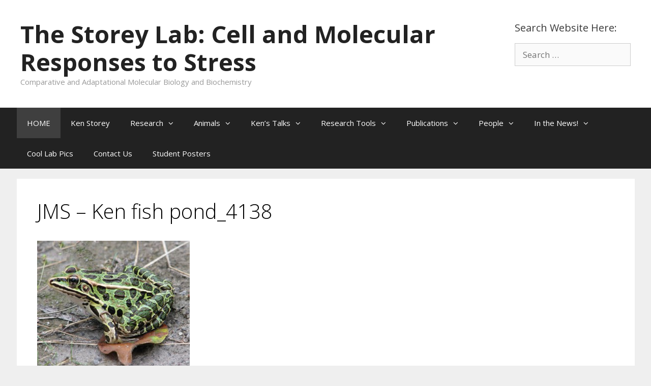

--- FILE ---
content_type: text/html; charset=UTF-8
request_url: http://www.kenstoreylab.com/home/jms-ken-fish-pond_4138/
body_size: 10384
content:
<!DOCTYPE html>
<html dir="ltr" lang="en" prefix="og: https://ogp.me/ns#">
<head>
	<meta charset="UTF-8">
	<meta http-equiv="X-UA-Compatible" content="IE=edge" />
	<link rel="profile" href="http://gmpg.org/xfn/11">
	<title>JMS – Ken fish pond_4138 | The Storey Lab: Cell and Molecular Responses to Stress</title>
	<style>img:is([sizes="auto" i], [sizes^="auto," i]) { contain-intrinsic-size: 3000px 1500px }</style>
	
		<!-- All in One SEO 4.8.1.1 - aioseo.com -->
	<meta name="robots" content="max-image-preview:large" />
	<link rel="canonical" href="http://www.kenstoreylab.com/home/jms-ken-fish-pond_4138/#main" />
	<meta name="generator" content="All in One SEO (AIOSEO) 4.8.1.1" />
		<meta property="og:locale" content="en_US" />
		<meta property="og:site_name" content="The Storey Lab: Cell and Molecular Responses to Stress | Comparative and Adaptational Molecular Biology and Biochemistry" />
		<meta property="og:type" content="article" />
		<meta property="og:title" content="JMS – Ken fish pond_4138 | The Storey Lab: Cell and Molecular Responses to Stress" />
		<meta property="og:url" content="http://www.kenstoreylab.com/home/jms-ken-fish-pond_4138/#main" />
		<meta property="article:published_time" content="2015-08-27T17:46:25+00:00" />
		<meta property="article:modified_time" content="2015-08-27T17:46:25+00:00" />
		<meta name="twitter:card" content="summary" />
		<meta name="twitter:title" content="JMS – Ken fish pond_4138 | The Storey Lab: Cell and Molecular Responses to Stress" />
		<script type="application/ld+json" class="aioseo-schema">
			{"@context":"https:\/\/schema.org","@graph":[{"@type":"BreadcrumbList","@id":"http:\/\/www.kenstoreylab.com\/home\/jms-ken-fish-pond_4138\/#main#breadcrumblist","itemListElement":[{"@type":"ListItem","@id":"http:\/\/www.kenstoreylab.com\/#listItem","position":1,"name":"Home","item":"http:\/\/www.kenstoreylab.com\/","nextItem":{"@type":"ListItem","@id":"http:\/\/www.kenstoreylab.com\/home\/jms-ken-fish-pond_4138\/#main#listItem","name":"JMS - Ken fish pond_4138"}},{"@type":"ListItem","@id":"http:\/\/www.kenstoreylab.com\/home\/jms-ken-fish-pond_4138\/#main#listItem","position":2,"name":"JMS - Ken fish pond_4138","previousItem":{"@type":"ListItem","@id":"http:\/\/www.kenstoreylab.com\/#listItem","name":"Home"}}]},{"@type":"ItemPage","@id":"http:\/\/www.kenstoreylab.com\/home\/jms-ken-fish-pond_4138\/#main#itempage","url":"http:\/\/www.kenstoreylab.com\/home\/jms-ken-fish-pond_4138\/#main","name":"JMS \u2013 Ken fish pond_4138 | The Storey Lab: Cell and Molecular Responses to Stress","inLanguage":"en","isPartOf":{"@id":"http:\/\/www.kenstoreylab.com\/#website"},"breadcrumb":{"@id":"http:\/\/www.kenstoreylab.com\/home\/jms-ken-fish-pond_4138\/#main#breadcrumblist"},"author":{"@id":"http:\/\/www.kenstoreylab.com\/author\/hanane\/#author"},"creator":{"@id":"http:\/\/www.kenstoreylab.com\/author\/hanane\/#author"},"datePublished":"2015-08-27T17:46:25-04:00","dateModified":"2015-08-27T17:46:25-04:00"},{"@type":"Organization","@id":"http:\/\/www.kenstoreylab.com\/#organization","name":"The Storey Lab: Cell and Molecular Responses to Stress","description":"Comparative and Adaptational Molecular Biology and Biochemistry","url":"http:\/\/www.kenstoreylab.com\/"},{"@type":"Person","@id":"http:\/\/www.kenstoreylab.com\/author\/hanane\/#author","url":"http:\/\/www.kenstoreylab.com\/author\/hanane\/","name":"Hanane"},{"@type":"WebSite","@id":"http:\/\/www.kenstoreylab.com\/#website","url":"http:\/\/www.kenstoreylab.com\/","name":"The Storey Lab: Cell and Molecular Responses to Stress","description":"Comparative and Adaptational Molecular Biology and Biochemistry","inLanguage":"en","publisher":{"@id":"http:\/\/www.kenstoreylab.com\/#organization"}}]}
		</script>
		<!-- All in One SEO -->

<link rel='dns-prefetch' href='//fonts.googleapis.com' />
<link href='https://fonts.gstatic.com' crossorigin rel='preconnect' />
<link rel="alternate" type="application/rss+xml" title="The Storey Lab: Cell and Molecular Responses to Stress &raquo; Feed" href="http://www.kenstoreylab.com/feed/" />
<link rel="alternate" type="application/rss+xml" title="The Storey Lab: Cell and Molecular Responses to Stress &raquo; Comments Feed" href="http://www.kenstoreylab.com/comments/feed/" />
<script type="text/javascript">
/* <![CDATA[ */
window._wpemojiSettings = {"baseUrl":"https:\/\/s.w.org\/images\/core\/emoji\/16.0.1\/72x72\/","ext":".png","svgUrl":"https:\/\/s.w.org\/images\/core\/emoji\/16.0.1\/svg\/","svgExt":".svg","source":{"concatemoji":"http:\/\/www.kenstoreylab.com\/wp-includes\/js\/wp-emoji-release.min.js?ver=6.8.3"}};
/*! This file is auto-generated */
!function(s,n){var o,i,e;function c(e){try{var t={supportTests:e,timestamp:(new Date).valueOf()};sessionStorage.setItem(o,JSON.stringify(t))}catch(e){}}function p(e,t,n){e.clearRect(0,0,e.canvas.width,e.canvas.height),e.fillText(t,0,0);var t=new Uint32Array(e.getImageData(0,0,e.canvas.width,e.canvas.height).data),a=(e.clearRect(0,0,e.canvas.width,e.canvas.height),e.fillText(n,0,0),new Uint32Array(e.getImageData(0,0,e.canvas.width,e.canvas.height).data));return t.every(function(e,t){return e===a[t]})}function u(e,t){e.clearRect(0,0,e.canvas.width,e.canvas.height),e.fillText(t,0,0);for(var n=e.getImageData(16,16,1,1),a=0;a<n.data.length;a++)if(0!==n.data[a])return!1;return!0}function f(e,t,n,a){switch(t){case"flag":return n(e,"\ud83c\udff3\ufe0f\u200d\u26a7\ufe0f","\ud83c\udff3\ufe0f\u200b\u26a7\ufe0f")?!1:!n(e,"\ud83c\udde8\ud83c\uddf6","\ud83c\udde8\u200b\ud83c\uddf6")&&!n(e,"\ud83c\udff4\udb40\udc67\udb40\udc62\udb40\udc65\udb40\udc6e\udb40\udc67\udb40\udc7f","\ud83c\udff4\u200b\udb40\udc67\u200b\udb40\udc62\u200b\udb40\udc65\u200b\udb40\udc6e\u200b\udb40\udc67\u200b\udb40\udc7f");case"emoji":return!a(e,"\ud83e\udedf")}return!1}function g(e,t,n,a){var r="undefined"!=typeof WorkerGlobalScope&&self instanceof WorkerGlobalScope?new OffscreenCanvas(300,150):s.createElement("canvas"),o=r.getContext("2d",{willReadFrequently:!0}),i=(o.textBaseline="top",o.font="600 32px Arial",{});return e.forEach(function(e){i[e]=t(o,e,n,a)}),i}function t(e){var t=s.createElement("script");t.src=e,t.defer=!0,s.head.appendChild(t)}"undefined"!=typeof Promise&&(o="wpEmojiSettingsSupports",i=["flag","emoji"],n.supports={everything:!0,everythingExceptFlag:!0},e=new Promise(function(e){s.addEventListener("DOMContentLoaded",e,{once:!0})}),new Promise(function(t){var n=function(){try{var e=JSON.parse(sessionStorage.getItem(o));if("object"==typeof e&&"number"==typeof e.timestamp&&(new Date).valueOf()<e.timestamp+604800&&"object"==typeof e.supportTests)return e.supportTests}catch(e){}return null}();if(!n){if("undefined"!=typeof Worker&&"undefined"!=typeof OffscreenCanvas&&"undefined"!=typeof URL&&URL.createObjectURL&&"undefined"!=typeof Blob)try{var e="postMessage("+g.toString()+"("+[JSON.stringify(i),f.toString(),p.toString(),u.toString()].join(",")+"));",a=new Blob([e],{type:"text/javascript"}),r=new Worker(URL.createObjectURL(a),{name:"wpTestEmojiSupports"});return void(r.onmessage=function(e){c(n=e.data),r.terminate(),t(n)})}catch(e){}c(n=g(i,f,p,u))}t(n)}).then(function(e){for(var t in e)n.supports[t]=e[t],n.supports.everything=n.supports.everything&&n.supports[t],"flag"!==t&&(n.supports.everythingExceptFlag=n.supports.everythingExceptFlag&&n.supports[t]);n.supports.everythingExceptFlag=n.supports.everythingExceptFlag&&!n.supports.flag,n.DOMReady=!1,n.readyCallback=function(){n.DOMReady=!0}}).then(function(){return e}).then(function(){var e;n.supports.everything||(n.readyCallback(),(e=n.source||{}).concatemoji?t(e.concatemoji):e.wpemoji&&e.twemoji&&(t(e.twemoji),t(e.wpemoji)))}))}((window,document),window._wpemojiSettings);
/* ]]> */
</script>
<link rel='stylesheet' id='generate-fonts-css' href='//fonts.googleapis.com/css?family=Open+Sans:300,300italic,regular,italic,600,600italic,700,700italic,800,800italic' type='text/css' media='all' />
<style id='wp-emoji-styles-inline-css' type='text/css'>

	img.wp-smiley, img.emoji {
		display: inline !important;
		border: none !important;
		box-shadow: none !important;
		height: 1em !important;
		width: 1em !important;
		margin: 0 0.07em !important;
		vertical-align: -0.1em !important;
		background: none !important;
		padding: 0 !important;
	}
</style>
<link rel='stylesheet' id='wp-block-library-css' href='http://www.kenstoreylab.com/wp-includes/css/dist/block-library/style.min.css?ver=6.8.3' type='text/css' media='all' />
<style id='classic-theme-styles-inline-css' type='text/css'>
/*! This file is auto-generated */
.wp-block-button__link{color:#fff;background-color:#32373c;border-radius:9999px;box-shadow:none;text-decoration:none;padding:calc(.667em + 2px) calc(1.333em + 2px);font-size:1.125em}.wp-block-file__button{background:#32373c;color:#fff;text-decoration:none}
</style>
<style id='global-styles-inline-css' type='text/css'>
:root{--wp--preset--aspect-ratio--square: 1;--wp--preset--aspect-ratio--4-3: 4/3;--wp--preset--aspect-ratio--3-4: 3/4;--wp--preset--aspect-ratio--3-2: 3/2;--wp--preset--aspect-ratio--2-3: 2/3;--wp--preset--aspect-ratio--16-9: 16/9;--wp--preset--aspect-ratio--9-16: 9/16;--wp--preset--color--black: #000000;--wp--preset--color--cyan-bluish-gray: #abb8c3;--wp--preset--color--white: #ffffff;--wp--preset--color--pale-pink: #f78da7;--wp--preset--color--vivid-red: #cf2e2e;--wp--preset--color--luminous-vivid-orange: #ff6900;--wp--preset--color--luminous-vivid-amber: #fcb900;--wp--preset--color--light-green-cyan: #7bdcb5;--wp--preset--color--vivid-green-cyan: #00d084;--wp--preset--color--pale-cyan-blue: #8ed1fc;--wp--preset--color--vivid-cyan-blue: #0693e3;--wp--preset--color--vivid-purple: #9b51e0;--wp--preset--gradient--vivid-cyan-blue-to-vivid-purple: linear-gradient(135deg,rgba(6,147,227,1) 0%,rgb(155,81,224) 100%);--wp--preset--gradient--light-green-cyan-to-vivid-green-cyan: linear-gradient(135deg,rgb(122,220,180) 0%,rgb(0,208,130) 100%);--wp--preset--gradient--luminous-vivid-amber-to-luminous-vivid-orange: linear-gradient(135deg,rgba(252,185,0,1) 0%,rgba(255,105,0,1) 100%);--wp--preset--gradient--luminous-vivid-orange-to-vivid-red: linear-gradient(135deg,rgba(255,105,0,1) 0%,rgb(207,46,46) 100%);--wp--preset--gradient--very-light-gray-to-cyan-bluish-gray: linear-gradient(135deg,rgb(238,238,238) 0%,rgb(169,184,195) 100%);--wp--preset--gradient--cool-to-warm-spectrum: linear-gradient(135deg,rgb(74,234,220) 0%,rgb(151,120,209) 20%,rgb(207,42,186) 40%,rgb(238,44,130) 60%,rgb(251,105,98) 80%,rgb(254,248,76) 100%);--wp--preset--gradient--blush-light-purple: linear-gradient(135deg,rgb(255,206,236) 0%,rgb(152,150,240) 100%);--wp--preset--gradient--blush-bordeaux: linear-gradient(135deg,rgb(254,205,165) 0%,rgb(254,45,45) 50%,rgb(107,0,62) 100%);--wp--preset--gradient--luminous-dusk: linear-gradient(135deg,rgb(255,203,112) 0%,rgb(199,81,192) 50%,rgb(65,88,208) 100%);--wp--preset--gradient--pale-ocean: linear-gradient(135deg,rgb(255,245,203) 0%,rgb(182,227,212) 50%,rgb(51,167,181) 100%);--wp--preset--gradient--electric-grass: linear-gradient(135deg,rgb(202,248,128) 0%,rgb(113,206,126) 100%);--wp--preset--gradient--midnight: linear-gradient(135deg,rgb(2,3,129) 0%,rgb(40,116,252) 100%);--wp--preset--font-size--small: 13px;--wp--preset--font-size--medium: 20px;--wp--preset--font-size--large: 36px;--wp--preset--font-size--x-large: 42px;--wp--preset--spacing--20: 0.44rem;--wp--preset--spacing--30: 0.67rem;--wp--preset--spacing--40: 1rem;--wp--preset--spacing--50: 1.5rem;--wp--preset--spacing--60: 2.25rem;--wp--preset--spacing--70: 3.38rem;--wp--preset--spacing--80: 5.06rem;--wp--preset--shadow--natural: 6px 6px 9px rgba(0, 0, 0, 0.2);--wp--preset--shadow--deep: 12px 12px 50px rgba(0, 0, 0, 0.4);--wp--preset--shadow--sharp: 6px 6px 0px rgba(0, 0, 0, 0.2);--wp--preset--shadow--outlined: 6px 6px 0px -3px rgba(255, 255, 255, 1), 6px 6px rgba(0, 0, 0, 1);--wp--preset--shadow--crisp: 6px 6px 0px rgba(0, 0, 0, 1);}:where(.is-layout-flex){gap: 0.5em;}:where(.is-layout-grid){gap: 0.5em;}body .is-layout-flex{display: flex;}.is-layout-flex{flex-wrap: wrap;align-items: center;}.is-layout-flex > :is(*, div){margin: 0;}body .is-layout-grid{display: grid;}.is-layout-grid > :is(*, div){margin: 0;}:where(.wp-block-columns.is-layout-flex){gap: 2em;}:where(.wp-block-columns.is-layout-grid){gap: 2em;}:where(.wp-block-post-template.is-layout-flex){gap: 1.25em;}:where(.wp-block-post-template.is-layout-grid){gap: 1.25em;}.has-black-color{color: var(--wp--preset--color--black) !important;}.has-cyan-bluish-gray-color{color: var(--wp--preset--color--cyan-bluish-gray) !important;}.has-white-color{color: var(--wp--preset--color--white) !important;}.has-pale-pink-color{color: var(--wp--preset--color--pale-pink) !important;}.has-vivid-red-color{color: var(--wp--preset--color--vivid-red) !important;}.has-luminous-vivid-orange-color{color: var(--wp--preset--color--luminous-vivid-orange) !important;}.has-luminous-vivid-amber-color{color: var(--wp--preset--color--luminous-vivid-amber) !important;}.has-light-green-cyan-color{color: var(--wp--preset--color--light-green-cyan) !important;}.has-vivid-green-cyan-color{color: var(--wp--preset--color--vivid-green-cyan) !important;}.has-pale-cyan-blue-color{color: var(--wp--preset--color--pale-cyan-blue) !important;}.has-vivid-cyan-blue-color{color: var(--wp--preset--color--vivid-cyan-blue) !important;}.has-vivid-purple-color{color: var(--wp--preset--color--vivid-purple) !important;}.has-black-background-color{background-color: var(--wp--preset--color--black) !important;}.has-cyan-bluish-gray-background-color{background-color: var(--wp--preset--color--cyan-bluish-gray) !important;}.has-white-background-color{background-color: var(--wp--preset--color--white) !important;}.has-pale-pink-background-color{background-color: var(--wp--preset--color--pale-pink) !important;}.has-vivid-red-background-color{background-color: var(--wp--preset--color--vivid-red) !important;}.has-luminous-vivid-orange-background-color{background-color: var(--wp--preset--color--luminous-vivid-orange) !important;}.has-luminous-vivid-amber-background-color{background-color: var(--wp--preset--color--luminous-vivid-amber) !important;}.has-light-green-cyan-background-color{background-color: var(--wp--preset--color--light-green-cyan) !important;}.has-vivid-green-cyan-background-color{background-color: var(--wp--preset--color--vivid-green-cyan) !important;}.has-pale-cyan-blue-background-color{background-color: var(--wp--preset--color--pale-cyan-blue) !important;}.has-vivid-cyan-blue-background-color{background-color: var(--wp--preset--color--vivid-cyan-blue) !important;}.has-vivid-purple-background-color{background-color: var(--wp--preset--color--vivid-purple) !important;}.has-black-border-color{border-color: var(--wp--preset--color--black) !important;}.has-cyan-bluish-gray-border-color{border-color: var(--wp--preset--color--cyan-bluish-gray) !important;}.has-white-border-color{border-color: var(--wp--preset--color--white) !important;}.has-pale-pink-border-color{border-color: var(--wp--preset--color--pale-pink) !important;}.has-vivid-red-border-color{border-color: var(--wp--preset--color--vivid-red) !important;}.has-luminous-vivid-orange-border-color{border-color: var(--wp--preset--color--luminous-vivid-orange) !important;}.has-luminous-vivid-amber-border-color{border-color: var(--wp--preset--color--luminous-vivid-amber) !important;}.has-light-green-cyan-border-color{border-color: var(--wp--preset--color--light-green-cyan) !important;}.has-vivid-green-cyan-border-color{border-color: var(--wp--preset--color--vivid-green-cyan) !important;}.has-pale-cyan-blue-border-color{border-color: var(--wp--preset--color--pale-cyan-blue) !important;}.has-vivid-cyan-blue-border-color{border-color: var(--wp--preset--color--vivid-cyan-blue) !important;}.has-vivid-purple-border-color{border-color: var(--wp--preset--color--vivid-purple) !important;}.has-vivid-cyan-blue-to-vivid-purple-gradient-background{background: var(--wp--preset--gradient--vivid-cyan-blue-to-vivid-purple) !important;}.has-light-green-cyan-to-vivid-green-cyan-gradient-background{background: var(--wp--preset--gradient--light-green-cyan-to-vivid-green-cyan) !important;}.has-luminous-vivid-amber-to-luminous-vivid-orange-gradient-background{background: var(--wp--preset--gradient--luminous-vivid-amber-to-luminous-vivid-orange) !important;}.has-luminous-vivid-orange-to-vivid-red-gradient-background{background: var(--wp--preset--gradient--luminous-vivid-orange-to-vivid-red) !important;}.has-very-light-gray-to-cyan-bluish-gray-gradient-background{background: var(--wp--preset--gradient--very-light-gray-to-cyan-bluish-gray) !important;}.has-cool-to-warm-spectrum-gradient-background{background: var(--wp--preset--gradient--cool-to-warm-spectrum) !important;}.has-blush-light-purple-gradient-background{background: var(--wp--preset--gradient--blush-light-purple) !important;}.has-blush-bordeaux-gradient-background{background: var(--wp--preset--gradient--blush-bordeaux) !important;}.has-luminous-dusk-gradient-background{background: var(--wp--preset--gradient--luminous-dusk) !important;}.has-pale-ocean-gradient-background{background: var(--wp--preset--gradient--pale-ocean) !important;}.has-electric-grass-gradient-background{background: var(--wp--preset--gradient--electric-grass) !important;}.has-midnight-gradient-background{background: var(--wp--preset--gradient--midnight) !important;}.has-small-font-size{font-size: var(--wp--preset--font-size--small) !important;}.has-medium-font-size{font-size: var(--wp--preset--font-size--medium) !important;}.has-large-font-size{font-size: var(--wp--preset--font-size--large) !important;}.has-x-large-font-size{font-size: var(--wp--preset--font-size--x-large) !important;}
:where(.wp-block-post-template.is-layout-flex){gap: 1.25em;}:where(.wp-block-post-template.is-layout-grid){gap: 1.25em;}
:where(.wp-block-columns.is-layout-flex){gap: 2em;}:where(.wp-block-columns.is-layout-grid){gap: 2em;}
:root :where(.wp-block-pullquote){font-size: 1.5em;line-height: 1.6;}
</style>
<link rel='stylesheet' id='dnd-upload-cf7-css' href='http://www.kenstoreylab.com/wp-content/plugins/drag-and-drop-multiple-file-upload-contact-form-7/assets/css/dnd-upload-cf7.css?ver=1.3.8.8' type='text/css' media='all' />
<link rel='stylesheet' id='contact-form-7-css' href='http://www.kenstoreylab.com/wp-content/plugins/contact-form-7/includes/css/styles.css?ver=6.0.6' type='text/css' media='all' />
<link rel='stylesheet' id='fontsforwebstyle-css' href='http://www.kenstoreylab.com/wp-content/plugins/font/css/fontsforwebstyle.css?pver=7.5.1&#038;ver=6.8.3' type='text/css' media='all' />
<link rel='stylesheet' id='jquery-ui-css' href='http://www.kenstoreylab.com/wp-content/plugins/font/css/start/jquery-ui-1.8.14.custom.css?ver=6.8.3' type='text/css' media='all' />
<link rel='stylesheet' id='colorpicker2-css' href='http://www.kenstoreylab.com/wp-content/plugins/font/css/colorpicker.css?ver=6.8.3' type='text/css' media='all' />
<link rel='stylesheet' id='awesome-color-palettes-style-css' href='http://www.kenstoreylab.com/wp-content/plugins/awesome-color-palettes/awesome-color-palettes.css?ver=6.8.3' type='text/css' media='all' />
<link rel='stylesheet' id='generate-style-grid-css' href='http://www.kenstoreylab.com/wp-content/themes/generatepress/css/unsemantic-grid.min.css?ver=2.0.1' type='text/css' media='all' />
<link rel='stylesheet' id='generate-style-css' href='http://www.kenstoreylab.com/wp-content/themes/generatepress/style.min.css?ver=2.0.1' type='text/css' media='all' />
<style id='generate-style-inline-css' type='text/css'>
body{background-color:#efefef;color:#000000;}a, a:visited{color:#1e73be;text-decoration:none;}a:hover, a:focus, a:active{color:#000000;text-decoration:none;}body .grid-container{max-width:1215px;}body, button, input, select, textarea{font-family:"Open Sans", sans-serif;}.main-navigation .main-nav ul ul li a{font-size:14px;}@media (max-width:768px){.main-title{font-size:30px;}h1{font-size:30px;}h2{font-size:25px;}}.top-bar{background-color:#636363;color:#ffffff;}.top-bar a,.top-bar a:visited{color:#ffffff;}.top-bar a:hover{color:#303030;}.site-header{background-color:#ffffff;color:#3a3a3a;}.site-header a,.site-header a:visited{color:#3a3a3a;}.main-title a,.main-title a:hover,.main-title a:visited{color:#222222;}.site-description{color:#999999;}.main-navigation,.main-navigation ul ul{background-color:#222222;}.main-navigation .main-nav ul li a,.menu-toggle{color:#ffffff;}.main-navigation .main-nav ul li:hover > a,.main-navigation .main-nav ul li:focus > a, .main-navigation .main-nav ul li.sfHover > a{color:#ffffff;background-color:#3f3f3f;}button.menu-toggle:hover,button.menu-toggle:focus,.main-navigation .mobile-bar-items a,.main-navigation .mobile-bar-items a:hover,.main-navigation .mobile-bar-items a:focus{color:#ffffff;}.main-navigation .main-nav ul li[class*="current-menu-"] > a{color:#ffffff;background-color:#3f3f3f;}.main-navigation .main-nav ul li[class*="current-menu-"] > a:hover,.main-navigation .main-nav ul li[class*="current-menu-"].sfHover > a{color:#ffffff;background-color:#3f3f3f;}.navigation-search input[type="search"],.navigation-search input[type="search"]:active{color:#3f3f3f;background-color:#3f3f3f;}.navigation-search input[type="search"]:focus{color:#ffffff;background-color:#3f3f3f;}.main-navigation ul ul{background-color:#3f3f3f;}.main-navigation .main-nav ul ul li a{color:#ffffff;}.main-navigation .main-nav ul ul li:hover > a,.main-navigation .main-nav ul ul li:focus > a,.main-navigation .main-nav ul ul li.sfHover > a{color:#ffffff;background-color:#4f4f4f;}.main-navigation .main-nav ul ul li[class*="current-menu-"] > a{color:#ffffff;background-color:#4f4f4f;}.main-navigation .main-nav ul ul li[class*="current-menu-"] > a:hover,.main-navigation .main-nav ul ul li[class*="current-menu-"].sfHover > a{color:#ffffff;background-color:#4f4f4f;}.separate-containers .inside-article, .separate-containers .comments-area, .separate-containers .page-header, .one-container .container, .separate-containers .paging-navigation, .inside-page-header{background-color:#ffffff;}.entry-meta{color:#888888;}.entry-meta a,.entry-meta a:visited{color:#666666;}.entry-meta a:hover{color:#1e73be;}.sidebar .widget{background-color:#ffffff;}.sidebar .widget .widget-title{color:#000000;}.footer-widgets{background-color:#ffffff;}.footer-widgets .widget-title{color:#000000;}.site-info{color:#ffffff;background-color:#222222;}.site-info a,.site-info a:visited{color:#ffffff;}.site-info a:hover{color:#606060;}.footer-bar .widget_nav_menu .current-menu-item a{color:#606060;}input[type="text"],input[type="email"],input[type="url"],input[type="password"],input[type="search"],input[type="tel"],input[type="number"],textarea,select{color:#666666;background-color:#fafafa;border-color:#cccccc;}input[type="text"]:focus,input[type="email"]:focus,input[type="url"]:focus,input[type="password"]:focus,input[type="search"]:focus,input[type="tel"]:focus,input[type="number"]:focus,textarea:focus,select:focus{color:#666666;background-color:#ffffff;border-color:#bfbfbf;}button,html input[type="button"],input[type="reset"],input[type="submit"],a.button,a.button:visited{color:#ffffff;background-color:#666666;}button:hover,html input[type="button"]:hover,input[type="reset"]:hover,input[type="submit"]:hover,a.button:hover,button:focus,html input[type="button"]:focus,input[type="reset"]:focus,input[type="submit"]:focus,a.button:focus{color:#ffffff;background-color:#3f3f3f;}.generate-back-to-top,.generate-back-to-top:visited{background-color:rgba( 0,0,0,0.4 );color:#ffffff;}.generate-back-to-top:hover,.generate-back-to-top:focus{background-color:rgba( 0,0,0,0.6 );color:#ffffff;}@media (max-width:768px){.separate-containers .inside-article, .separate-containers .comments-area, .separate-containers .page-header, .separate-containers .paging-navigation, .one-container .site-content, .inside-page-header{padding:30px;}}.main-navigation ul ul{top:auto;}.navigation-search, .navigation-search input{height:100%;}.rtl .menu-item-has-children .dropdown-menu-toggle{padding-left:20px;}.rtl .main-navigation .main-nav ul li.menu-item-has-children > a{padding-right:20px;}.one-container .sidebar .widget{padding:0px;}
</style>
<link rel='stylesheet' id='generate-mobile-style-css' href='http://www.kenstoreylab.com/wp-content/themes/generatepress/css/mobile.min.css?ver=2.0.1' type='text/css' media='all' />
<link rel='stylesheet' id='font-awesome-css' href='http://www.kenstoreylab.com/wp-content/themes/generatepress/css/font-awesome.min.css?ver=4.7' type='text/css' media='all' />
<link rel='stylesheet' id='easy_table_style-css' href='http://www.kenstoreylab.com/wp-content/plugins/easy-table/themes/default/style.css?ver=1.8' type='text/css' media='all' />
<script type="text/javascript" src="http://www.kenstoreylab.com/wp-includes/js/jquery/jquery.min.js?ver=3.7.1" id="jquery-core-js"></script>
<script type="text/javascript" src="http://www.kenstoreylab.com/wp-includes/js/jquery/jquery-migrate.min.js?ver=3.4.1" id="jquery-migrate-js"></script>
<script type="text/javascript" src="http://www.kenstoreylab.com/wp-content/plugins/font/js/jquery.fcarousel.min.js?ver=6.8.3" id="jquery-fcarousel-js"></script>
<script type="text/javascript" src="http://www.kenstoreylab.com/wp-includes/js/jquery/ui/core.min.js?ver=1.13.3" id="jquery-ui-core-js"></script>
<script type="text/javascript" src="http://www.kenstoreylab.com/wp-includes/js/jquery/ui/mouse.min.js?ver=1.13.3" id="jquery-ui-mouse-js"></script>
<script type="text/javascript" src="http://www.kenstoreylab.com/wp-includes/js/jquery/ui/draggable.min.js?ver=1.13.3" id="jquery-ui-draggable-js"></script>
<script type="text/javascript" src="http://www.kenstoreylab.com/wp-includes/js/jquery/ui/slider.min.js?ver=1.13.3" id="jquery-ui-slider-js"></script>
<script type="text/javascript" src="http://www.kenstoreylab.com/wp-content/plugins/font/js/colorpicker.js?ver=6.8.3" id="colorpicker2-js"></script>
<script type="text/javascript" src="http://www.kenstoreylab.com/wp-includes/js/jquery/ui/sortable.min.js?ver=1.13.3" id="jquery-ui-sortable-js"></script>
<script type="text/javascript" src="http://www.kenstoreylab.com/wp-content/plugins/font/js/jquery.fontPlugin.js?pver=7.5.1&amp;ver=6.8.3" id="font-plugin-js"></script>
<script type="text/javascript" src="http://www.kenstoreylab.com/wp-content/plugins/font/js/pluginscripts.js?pver=7.5.1&amp;ver=6.8.3" id="pluginscripts-js"></script>
<link rel="https://api.w.org/" href="http://www.kenstoreylab.com/wp-json/" /><link rel="alternate" title="JSON" type="application/json" href="http://www.kenstoreylab.com/wp-json/wp/v2/media/1311" /><link rel="EditURI" type="application/rsd+xml" title="RSD" href="http://www.kenstoreylab.com/xmlrpc.php?rsd" />
<meta name="generator" content="WordPress 6.8.3" />
<link rel='shortlink' href='http://www.kenstoreylab.com/?p=1311' />
<link rel="alternate" title="oEmbed (JSON)" type="application/json+oembed" href="http://www.kenstoreylab.com/wp-json/oembed/1.0/embed?url=http%3A%2F%2Fwww.kenstoreylab.com%2Fhome%2Fjms-ken-fish-pond_4138%2F%23main" />
<link rel="alternate" title="oEmbed (XML)" type="text/xml+oembed" href="http://www.kenstoreylab.com/wp-json/oembed/1.0/embed?url=http%3A%2F%2Fwww.kenstoreylab.com%2Fhome%2Fjms-ken-fish-pond_4138%2F%23main&#038;format=xml" />
<style type="text/css">PICK AN ELEMENT NOW - or type CSS selector(advanced) {
font-size: 30px !important;
color: #444 !important;
}
HEADER DIV DIV.site-branding P.main-title A, HTML BODY.home.page.page-id-71.page-template-default.logged-in.admin-bar.siteorigin-panels.siteorigin-panels-home.no-sidebar.nav-below-header.fluid-header.separate-containers.active-footer-widgets-1.nav-aligned-left.header-aligned-left.customize-support DIV.draggableModal.ui-draggable BUTTON#fontfaceSettings {
font-size: 47px !important;
color:  !important;
}
HEADER DIV DIV.site-branding P.main-title A.ui-draggable.ui-draggable-handle {
}
</style><meta name="viewport" content="width=device-width, initial-scale=1">		<script type="text/javascript">
			var ajaxproxy = 'http://www.kenstoreylab.com/wp-admin/admin-ajax.php';
			var fontBlogUrl = 'http://www.kenstoreylab.com';
			var fontBlogName = 'The Storey Lab: Cell and Molecular Responses to Stress';
			var fontPluginVersion = '7.5.1';
		</script>
		<link rel="icon" href="http://www.kenstoreylab.com/wp-content/uploads/2015/09/cropped-cropped-tree-frog1-32x32.jpg" sizes="32x32" />
<link rel="icon" href="http://www.kenstoreylab.com/wp-content/uploads/2015/09/cropped-cropped-tree-frog1-192x192.jpg" sizes="192x192" />
<link rel="apple-touch-icon" href="http://www.kenstoreylab.com/wp-content/uploads/2015/09/cropped-cropped-tree-frog1-180x180.jpg" />
<meta name="msapplication-TileImage" content="http://www.kenstoreylab.com/wp-content/uploads/2015/09/cropped-cropped-tree-frog1-270x270.jpg" />
</head>

<body itemtype='http://schema.org/Blog' itemscope='itemscope' class="attachment wp-singular attachment-template-default attachmentid-1311 attachment-jpeg wp-theme-generatepress  no-sidebar nav-below-header fluid-header separate-containers active-footer-widgets-0 nav-aligned-left header-aligned-left dropdown-hover">
	<a class="screen-reader-text skip-link" href="#content" title="Skip to content">Skip to content</a>		<header itemtype="http://schema.org/WPHeader" itemscope="itemscope" id="masthead" class="site-header">
			<div class="inside-header grid-container grid-parent">
							<div class="header-widget">
				<aside id="search-3" class="widget inner-padding widget_search"><h2 class="widget-title">Search Website Here:</h2><form method="get" class="search-form" action="http://www.kenstoreylab.com/">
	<label>
		<span class="screen-reader-text">Search for:</span>
		<input type="search" class="search-field" placeholder="Search &hellip;" value="" name="s" title="Search for:">
	</label>
	<input type="submit" class="search-submit" value="Search">
</form>
</aside>			</div>
		<div class="site-branding">
					<p class="main-title" itemprop="headline">
				<a href="http://www.kenstoreylab.com/" rel="home">
					The Storey Lab: Cell and Molecular Responses to Stress
				</a>
			</p>
					<p class="site-description">
				Comparative and Adaptational Molecular Biology and Biochemistry
			</p>
				</div>			</div><!-- .inside-header -->
		</header><!-- #masthead -->
				<nav itemtype="http://schema.org/SiteNavigationElement" itemscope="itemscope" id="site-navigation" class="main-navigation">
			<div class="inside-navigation grid-container grid-parent">
								<button class="menu-toggle" aria-controls="primary-menu" aria-expanded="false">
										<span class="mobile-menu">Menu</span>
				</button>
						<div id="primary-menu" class="main-nav">
			<ul class="menu sf-menu">
				<li class="page_item page-item-71 current-menu-ancestor current-menu-parent"><a href="http://www.kenstoreylab.com/">HOME</a></li>
<li class="page_item page-item-4"><a href="http://www.kenstoreylab.com/ken-storey/">Ken Storey</a></li>
<li class="page_item page-item-8 menu-item-has-children"><a href="http://www.kenstoreylab.com/research/">Research<span role="button" class="dropdown-menu-toggle" aria-expanded="false"></span></a>
<ul class='children'>
<li class="page_item page-item-25"><a href="http://www.kenstoreylab.com/research/freeze-tolerance/">Freeze Tolerance</a></li>
<li class="page_item page-item-207"><a href="http://www.kenstoreylab.com/research/freeze-avoidance-2/">Freeze Avoidance</a></li>
<li class="page_item page-item-30"><a href="http://www.kenstoreylab.com/research/hibernation/">Hibernation</a></li>
<li class="page_item page-item-65"><a href="http://www.kenstoreylab.com/research/estivation/">Estivation</a></li>
<li class="page_item page-item-63"><a href="http://www.kenstoreylab.com/research/anoxia/">Anoxia</a></li>
</ul>
</li>
<li class="page_item page-item-92 menu-item-has-children"><a href="http://www.kenstoreylab.com/animal-models-2/">Animals<span role="button" class="dropdown-menu-toggle" aria-expanded="false"></span></a>
<ul class='children'>
<li class="page_item page-item-134 menu-item-has-children"><a href="http://www.kenstoreylab.com/animal-models-2/mammals/">Mammals<span role="button" class="dropdown-menu-toggle" aria-expanded="false"></span></a>
	<ul class='children'>
<li class="page_item page-item-353"><a href="http://www.kenstoreylab.com/animal-models-2/mammals/grey-mouse-lemur/">Grey mouse lemur</a></li>
<li class="page_item page-item-4016"><a href="http://www.kenstoreylab.com/animal-models-2/mammals/naked-mole-rat/">Naked mole-rat</a></li>
<li class="page_item page-item-4021"><a href="http://www.kenstoreylab.com/animal-models-2/mammals/tenrec/">Tenrec</a></li>
<li class="page_item page-item-4027"><a href="http://www.kenstoreylab.com/animal-models-2/mammals/brown-bear/">Brown bear</a></li>
<li class="page_item page-item-4041"><a href="http://www.kenstoreylab.com/animal-models-2/mammals/lab-mice/">Lab mice</a></li>
<li class="page_item page-item-347"><a href="http://www.kenstoreylab.com/animal-models-2/mammals/marsupial/">Monito del monte</a></li>
<li class="page_item page-item-138"><a href="http://www.kenstoreylab.com/animal-models-2/mammals/thirteen-lined-ground-squirrel/">Thirteen-lined ground squirrel</a></li>
<li class="page_item page-item-1165"><a href="http://www.kenstoreylab.com/animal-models-2/mammals/golden-mantled-ground-squirrel-2/">Golden-mantled ground squirrel</a></li>
<li class="page_item page-item-150"><a href="http://www.kenstoreylab.com/animal-models-2/mammals/bat/">Little brown bat</a></li>
<li class="page_item page-item-1011"><a href="http://www.kenstoreylab.com/animal-models-2/mammals/long-tailed-ground-squirrel/">Richardson&#8217;s ground squirrel</a></li>
<li class="page_item page-item-398"><a href="http://www.kenstoreylab.com/animal-models-2/mammals/black-tailed-prairie-dog/">Black-tailed prairie dog</a></li>
<li class="page_item page-item-396"><a href="http://www.kenstoreylab.com/animal-models-2/mammals/white-tailed-prairie-dog/">White-tailed prairie dog</a></li>
	</ul>
</li>
<li class="page_item page-item-143 menu-item-has-children"><a href="http://www.kenstoreylab.com/animal-models-2/invertebrates/">Amphibians<span role="button" class="dropdown-menu-toggle" aria-expanded="false"></span></a>
	<ul class='children'>
<li class="page_item page-item-73"><a href="http://www.kenstoreylab.com/animal-models-2/invertebrates/rana-sylvatica/">Wood frog</a></li>
<li class="page_item page-item-155"><a href="http://www.kenstoreylab.com/animal-models-2/invertebrates/african-clawed-frog/">African clawed frog</a></li>
<li class="page_item page-item-332"><a href="http://www.kenstoreylab.com/animal-models-2/invertebrates/grey-tree-frog/">Grey tree frog</a></li>
<li class="page_item page-item-1167"><a href="http://www.kenstoreylab.com/animal-models-2/invertebrates/couchs-spadefoot-toad/">Couch&#8217;s spadefoot toad</a></li>
	</ul>
</li>
<li class="page_item page-item-102 menu-item-has-children"><a href="http://www.kenstoreylab.com/animal-models-2/turtles/">Reptiles<span role="button" class="dropdown-menu-toggle" aria-expanded="false"></span></a>
	<ul class='children'>
<li class="page_item page-item-336"><a href="http://www.kenstoreylab.com/animal-models-2/turtles/painted-turtle/">Painted turtle</a></li>
<li class="page_item page-item-355"><a href="http://www.kenstoreylab.com/animal-models-2/turtles/red-eared-slider/">Red-eared slider turtle</a></li>
<li class="page_item page-item-1170"><a href="http://www.kenstoreylab.com/animal-models-2/turtles/common-box-turtle/">Common box turtle</a></li>
	</ul>
</li>
<li class="page_item page-item-180 menu-item-has-children"><a href="http://www.kenstoreylab.com/animal-models-2/insects/">Insects<span role="button" class="dropdown-menu-toggle" aria-expanded="false"></span></a>
	<ul class='children'>
<li class="page_item page-item-377"><a href="http://www.kenstoreylab.com/animal-models-2/insects/gall-fly/">Goldenrod gall fly</a></li>
<li class="page_item page-item-381"><a href="http://www.kenstoreylab.com/animal-models-2/insects/goldenrod-gall-moth/">Goldenrod gall moth</a></li>
	</ul>
</li>
<li class="page_item page-item-375 menu-item-has-children"><a href="http://www.kenstoreylab.com/animal-models-2/invertebrates-2/">Invertebrates<span role="button" class="dropdown-menu-toggle" aria-expanded="false"></span></a>
	<ul class='children'>
<li class="page_item page-item-373"><a href="http://www.kenstoreylab.com/animal-models-2/invertebrates-2/cephalopods/">Cephalopods</a></li>
<li class="page_item page-item-358"><a href="http://www.kenstoreylab.com/animal-models-2/invertebrates-2/crayfish/">Crayfish</a></li>
<li class="page_item page-item-386"><a href="http://www.kenstoreylab.com/animal-models-2/invertebrates-2/land-snails/">Milk snail</a></li>
<li class="page_item page-item-366"><a href="http://www.kenstoreylab.com/animal-models-2/invertebrates-2/periwinkle-snail/">Common periwinkle snail</a></li>
	</ul>
</li>
</ul>
</li>
<li class="page_item page-item-1797 menu-item-has-children"><a href="http://www.kenstoreylab.com/research-talks/">Ken&#8217;s Talks<span role="button" class="dropdown-menu-toggle" aria-expanded="false"></span></a>
<ul class='children'>
<li class="page_item page-item-2759 menu-item-has-children"><a href="http://www.kenstoreylab.com/research-talks/pwh-symposium/">PWH Symposium<span role="button" class="dropdown-menu-toggle" aria-expanded="false"></span></a>
	<ul class='children'>
<li class="page_item page-item-3012"><a href="http://www.kenstoreylab.com/research-talks/pwh-symposium/kens-keynote-talk/">Ken&#8217;s Keynote Talk</a></li>
<li class="page_item page-item-3037"><a href="http://www.kenstoreylab.com/research-talks/pwh-symposium/pwh-2018-storey-papers/">PWH 2018 Storey Papers</a></li>
	</ul>
</li>
<li class="page_item page-item-2768"><a href="http://www.kenstoreylab.com/research-talks/chicago-exp-biol/">Chicago- Exp Biol</a></li>
<li class="page_item page-item-2789"><a href="http://www.kenstoreylab.com/research-talks/germany-titisee/">Germany- TITISEE</a></li>
<li class="page_item page-item-2342"><a href="http://www.kenstoreylab.com/research-talks/bat-sweden/">BAT-Sweden</a></li>
</ul>
</li>
<li class="page_item page-item-69 menu-item-has-children"><a href="http://www.kenstoreylab.com/research-tools/">Research Tools<span role="button" class="dropdown-menu-toggle" aria-expanded="false"></span></a>
<ul class='children'>
<li class="page_item page-item-2448"><a href="http://www.kenstoreylab.com/research-tools/rbioplot/">RBioplot</a></li>
<li class="page_item page-item-2540"><a href="http://www.kenstoreylab.com/research-tools/rbiomir/">RBioMIR</a></li>
<li class="page_item page-item-2542"><a href="http://www.kenstoreylab.com/research-tools/rbiofs/">RBioFS</a></li>
<li class="page_item page-item-2818"><a href="http://www.kenstoreylab.com/research-tools/rbiomirgs/">RBiomirGS</a></li>
</ul>
</li>
<li class="page_item page-item-12 menu-item-has-children"><a href="http://www.kenstoreylab.com/publications/">Publications<span role="button" class="dropdown-menu-toggle" aria-expanded="false"></span></a>
<ul class='children'>
<li class="page_item page-item-2105"><a href="http://www.kenstoreylab.com/publications/pdfs-not-on-pubmed/">PDFs not on PubMed</a></li>
</ul>
</li>
<li class="page_item page-item-10 menu-item-has-children"><a href="http://www.kenstoreylab.com/people/">People<span role="button" class="dropdown-menu-toggle" aria-expanded="false"></span></a>
<ul class='children'>
<li class="page_item page-item-23"><a href="http://www.kenstoreylab.com/people/current-students/">Current</a></li>
<li class="page_item page-item-541"><a href="http://www.kenstoreylab.com/people/past/">Past</a></li>
</ul>
</li>
<li class="page_item page-item-1814 menu-item-has-children"><a href="http://www.kenstoreylab.com/media-3/">In the News!<span role="button" class="dropdown-menu-toggle" aria-expanded="false"></span></a>
<ul class='children'>
<li class="page_item page-item-1795"><a href="http://www.kenstoreylab.com/media-3/popular-articles/">Popular Articles</a></li>
<li class="page_item page-item-1663"><a href="http://www.kenstoreylab.com/media-3/books-and-videos/">Books and Videos</a></li>
</ul>
</li>
<li class="page_item page-item-3209"><a href="http://www.kenstoreylab.com/cool-lab-pics/">Cool Lab Pics</a></li>
<li class="page_item page-item-2081"><a href="http://www.kenstoreylab.com/contact-us/">Contact Us</a></li>
<li class="page_item page-item-2858"><a href="http://www.kenstoreylab.com/opportunities/student-posters/">Student Posters</a></li>
			</ul>
		</div><!-- .main-nav -->
					</div><!-- .inside-navigation -->
		</nav><!-- #site-navigation -->
		
	<div id="page" class="hfeed site grid-container container grid-parent">
		<div id="content" class="site-content">
			
	<div id="primary" class="content-area grid-parent mobile-grid-100 grid-100 tablet-grid-100">
		<main id="main" class="site-main">
			
<article id="post-1311" class="post-1311 attachment type-attachment status-inherit hentry" itemtype='http://schema.org/CreativeWork' itemscope='itemscope'>
	<div class="inside-article">
		
			<header class="entry-header">
				<h1 class="entry-title" itemprop="headline">JMS &#8211; Ken fish pond_4138</h1>			</header><!-- .entry-header -->

		
		<div class="entry-content" itemprop="text">
			<p class="attachment"><a href='http://www.kenstoreylab.com/wp-content/uploads/2015/08/JMS-Ken-fish-pond_4138.jpg'><img fetchpriority="high" decoding="async" width="300" height="251" src="http://www.kenstoreylab.com/wp-content/uploads/2015/08/JMS-Ken-fish-pond_4138-300x251.jpg" class="attachment-medium size-medium" alt="" srcset="http://www.kenstoreylab.com/wp-content/uploads/2015/08/JMS-Ken-fish-pond_4138-300x251.jpg 300w, http://www.kenstoreylab.com/wp-content/uploads/2015/08/JMS-Ken-fish-pond_4138-1024x857.jpg 1024w" sizes="(max-width: 300px) 100vw, 300px" /></a></p>
		</div><!-- .entry-content -->

			</div><!-- .inside-article -->
</article><!-- #post-## -->
		</main><!-- #main -->
	</div><!-- #primary -->

	
	</div><!-- #content -->
</div><!-- #page -->


<div class="site-footer footer-bar-active footer-bar-align-right">
			<footer class="site-info" itemtype="http://schema.org/WPFooter" itemscope="itemscope">
			<div class="inside-site-info grid-container grid-parent">
						<div class="footer-bar">
			<aside id="custom_html-3" class="widget_text widget inner-padding widget_custom_html"><div class="textwidget custom-html-widget"><script type="text/javascript" src="https://cdn.ywxi.net/js/1.js" async></script></div></aside>		</div>
						<div class="copyright-bar">
					<span class="copyright">&copy; 2026</span> &bull; <a href="https://generatepress.com" target="_blank" itemprop="url">GeneratePress</a>				</div>
			</div>
		</footer><!-- .site-info -->
		</div><!-- .site-footer -->

<script type="speculationrules">
{"prefetch":[{"source":"document","where":{"and":[{"href_matches":"\/*"},{"not":{"href_matches":["\/wp-*.php","\/wp-admin\/*","\/wp-content\/uploads\/*","\/wp-content\/*","\/wp-content\/plugins\/*","\/wp-content\/themes\/generatepress\/*","\/*\\?(.+)"]}},{"not":{"selector_matches":"a[rel~=\"nofollow\"]"}},{"not":{"selector_matches":".no-prefetch, .no-prefetch a"}}]},"eagerness":"conservative"}]}
</script>
		<script type="text/javascript">
			document.addEventListener("DOMContentLoaded", function() {
				if ( ! document.cookie.includes("wpcf7_guest_user_id")) {
					document.cookie = "wpcf7_guest_user_id=" + crypto.randomUUID() + "; path=/; max-age=" + (12 * 3600) + "; samesite=Lax";
				}
			});
		</script>
		<script type="text/javascript" src="http://www.kenstoreylab.com/wp-includes/js/dist/hooks.min.js?ver=4d63a3d491d11ffd8ac6" id="wp-hooks-js"></script>
<script type="text/javascript" src="http://www.kenstoreylab.com/wp-includes/js/dist/i18n.min.js?ver=5e580eb46a90c2b997e6" id="wp-i18n-js"></script>
<script type="text/javascript" id="wp-i18n-js-after">
/* <![CDATA[ */
wp.i18n.setLocaleData( { 'text direction\u0004ltr': [ 'ltr' ] } );
wp.i18n.setLocaleData( { 'text direction\u0004ltr': [ 'ltr' ] } );
/* ]]> */
</script>
<script type="text/javascript" src="http://www.kenstoreylab.com/wp-content/plugins/contact-form-7/includes/swv/js/index.js?ver=6.0.6" id="swv-js"></script>
<script type="text/javascript" id="contact-form-7-js-before">
/* <![CDATA[ */
var wpcf7 = {
    "api": {
        "root": "http:\/\/www.kenstoreylab.com\/wp-json\/",
        "namespace": "contact-form-7\/v1"
    }
};
/* ]]> */
</script>
<script type="text/javascript" src="http://www.kenstoreylab.com/wp-content/plugins/contact-form-7/includes/js/index.js?ver=6.0.6" id="contact-form-7-js"></script>
<script type="text/javascript" id="codedropz-uploader-js-extra">
/* <![CDATA[ */
var dnd_cf7_uploader = {"ajax_url":"http:\/\/www.kenstoreylab.com\/wp-admin\/admin-ajax.php","ajax_nonce":"8906c0e5d0","drag_n_drop_upload":{"tag":"h3","text":"Drag & Drop Files Here","or_separator":"or","browse":"Browse Files","server_max_error":"The uploaded file exceeds the maximum upload size of your server.","large_file":"Uploaded file is too large","inavalid_type":"Uploaded file is not allowed for file type","max_file_limit":"Note : Some of the files are not uploaded ( Only %count% files allowed )","required":"This field is required.","delete":{"text":"deleting","title":"Remove"}},"dnd_text_counter":"of","disable_btn":""};
/* ]]> */
</script>
<script type="text/javascript" src="http://www.kenstoreylab.com/wp-content/plugins/drag-and-drop-multiple-file-upload-contact-form-7/assets/js/codedropz-uploader-min.js?ver=1.3.8.8" id="codedropz-uploader-js"></script>
<!--[if lte IE 11]>
<script type="text/javascript" src="http://www.kenstoreylab.com/wp-content/themes/generatepress/js/classList.min.js?ver=2.0.1" id="generate-classlist-js"></script>
<![endif]-->
<script type="text/javascript" src="http://www.kenstoreylab.com/wp-content/themes/generatepress/js/menu.min.js?ver=2.0.1" id="generate-menu-js"></script>
<script type="text/javascript" src="http://www.kenstoreylab.com/wp-content/themes/generatepress/js/a11y.min.js?ver=2.0.1" id="generate-a11y-js"></script>
<script type="text/javascript" src="http://www.kenstoreylab.com/wp-content/themes/generatepress/js/dropdown.min.js?ver=2.0.1" id="generate-dropdown-js"></script>

</body>
</html>
